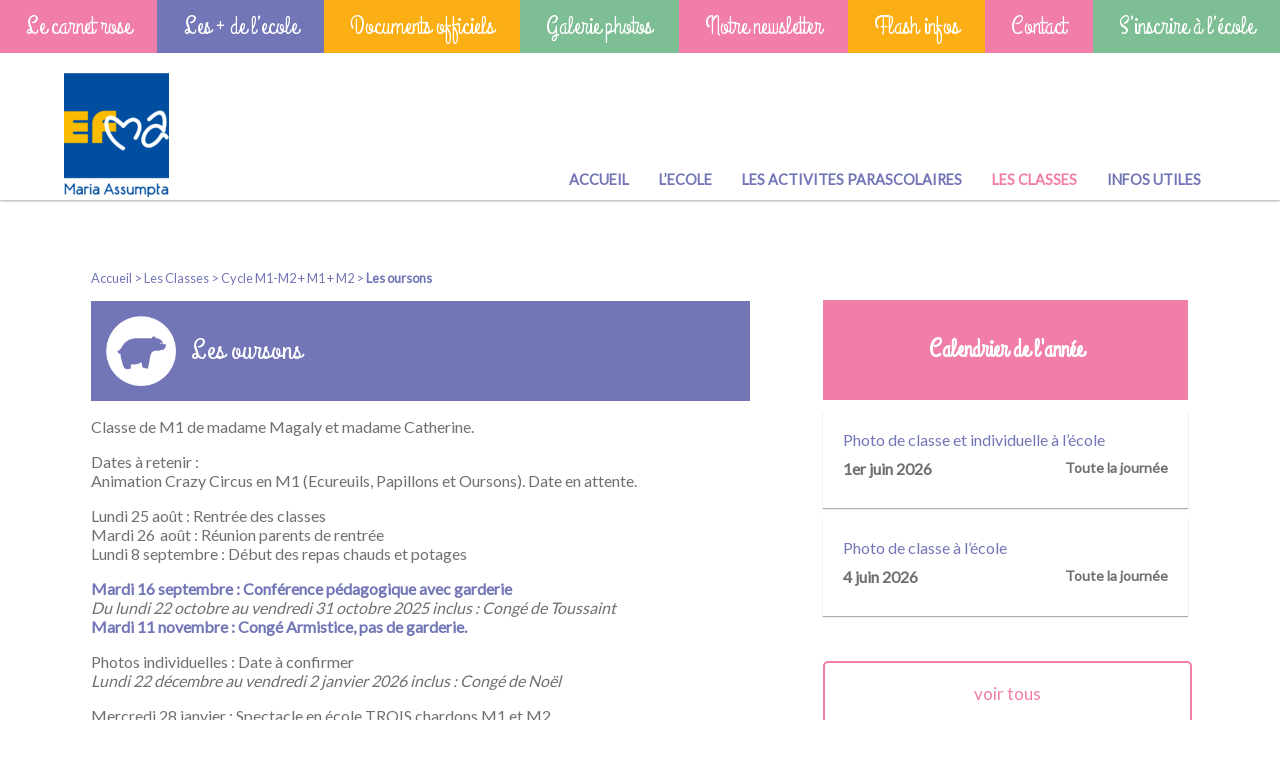

--- FILE ---
content_type: text/html; charset=utf-8
request_url: https://www.assumpta-maternelle.be/Les-oursons.html
body_size: 3566
content:
<!DOCTYPE html>
<html>
<head>
    <title>Les oursons</title>
    <meta http-equiv="Content-Type" content="text/html; charset=utf-8" />
<meta name="viewport" content="width=device-width, initial-scale=1" />
<link rel="alternate" type="application/rss+xml" title="Syndiquer tout le site" href="spip.php?page=backend" />
<link href="https://fonts.googleapis.com/css?family=Grand+Hotel" rel="stylesheet">
<link href="https://fonts.googleapis.com/css?family=Lato" rel="stylesheet">


<meta name="generator" content="SPIP 4.4.7" />







<script>
var mediabox_settings={"auto_detect":true,"ns":"box","tt_img":true,"sel_g":".documents_portfolio a[type='image\/jpeg'],.documents_portfolio a[type='image\/png'],.documents_portfolio a[type='image\/gif'],#documents_portfolio a[type='image\/jpeg'],#documents_portfolio a[type='image\/png'],#documents_portfolio a[type='image\/gif']","sel_c":".mediabox","str_ssStart":"Diaporama","str_ssStop":"Arr\u00eater","str_cur":"{current}\/{total}","str_prev":"Pr\u00e9c\u00e9dent","str_next":"Suivant","str_close":"Fermer","str_loading":"Chargement\u2026","str_petc":"Taper \u2019Echap\u2019 pour fermer","str_dialTitDef":"Boite de dialogue","str_dialTitMed":"Affichage d\u2019un media","splash_url":"","lity":{"skin":"_simple-dark","maxWidth":"90%","maxHeight":"90%","minWidth":"400px","minHeight":"","slideshow_speed":"2500","opacite":"0.9","defaultCaptionState":"expanded"}};
</script>
<!-- insert_head_css -->
<link rel="stylesheet" href="plugins-dist/mediabox/lib/lity/lity.css?1764926070" type="text/css" media="all" />
<link rel="stylesheet" href="plugins-dist/mediabox/lity/css/lity.mediabox.css?1764926070" type="text/css" media="all" />
<link rel="stylesheet" href="plugins-dist/mediabox/lity/skins/_simple-dark/lity.css?1764926070" type="text/css" media="all" /><link rel='stylesheet' type='text/css' media='all' href='plugins-dist/porte_plume/css/barre_outils.css?1764926072' />
<link rel='stylesheet' type='text/css' media='all' href='local/cache-css/cssdyn-css_barre_outils_icones_css-b76e7233.css?1767961037' />

<link rel='stylesheet' href='plugins/auto/cvtupload/v2.3.2/css/cvtupload.css?1765630014' type='text/css' media='all' />
<script src="prive/javascript/jquery.js?1764925040" type="text/javascript"></script>

<script src="prive/javascript/jquery.form.js?1764925040" type="text/javascript"></script>

<script src="prive/javascript/jquery.autosave.js?1764925040" type="text/javascript"></script>

<script src="prive/javascript/jquery.placeholder-label.js?1764925040" type="text/javascript"></script>

<script src="prive/javascript/ajaxCallback.js?1764925040" type="text/javascript"></script>

<script src="prive/javascript/js.cookie.js?1764925040" type="text/javascript"></script>
<!-- insert_head -->
<script src="plugins-dist/mediabox/lib/lity/lity.js?1764926070" type="text/javascript"></script>
<script src="plugins-dist/mediabox/lity/js/lity.mediabox.js?1764926070" type="text/javascript"></script>
<script src="plugins-dist/mediabox/javascript/spip.mediabox.js?1764926070" type="text/javascript"></script><script type='text/javascript' src='plugins-dist/porte_plume/javascript/jquery.markitup_pour_spip.js?1764926072'></script>
<script type='text/javascript' src='plugins-dist/porte_plume/javascript/jquery.previsu_spip.js?1764926072'></script>
<script type='text/javascript' src='local/cache-js/jsdyn-javascript_porte_plume_start_js-7810fc7a.js?1767961037'></script>

<link rel="stylesheet" href="squelettes/css/styles.css" type="text/css" />
</head>
<body class="article rubrique23 secteur4">
    <header id="main-header">
    <a href="https://www.assumpta-maternelle.be">
        <img
	src="IMG/logo/siteon0.png?1699259390" class='sm-only'
	width="105"
	height="124"
	alt=""/>
    </a>
    <button class="" data-toggle='#menu-principal-menu'>
        <svg viewBox="0 0 800 600" class="croix">
            <path d="M300,220 C300,220 520,220 540,220 C740,220 640,540 520,420 C440,340 300,200 300,200" id="top"></path>
            <path d="M300,320 L540,320" id="middle"></path>
            <path d="M300,210 C300,210 520,210 540,210 C740,210 640,530 520,410 C440,330 300,190 300,190" id="bottom" transform="translate(480, 320) scale(1, -1) translate(-480, -318) "></path>
        </svg>
    </button>

    <div id="menus" class="fixed">

        <nav id="menu-secondaire">
            <ul>
            
                <li ><a href="-Le-carnet-rose-.html">Le carnet rose</a></li>
            
                <li ><a href="-Les-de-l-ecole-.html">Les + de l&#8217;ecole</a></li>
            
                <li ><a href="-Documents-officiels-.html">Documents officiels</a></li>
            
                <li ><a href="-Galerie-photos-.html">Galerie photos</a></li>
            
                <li ><a href="-Notre-newsletter-.html">Notre newsletter</a></li>
            
                <li ><a href="-Flash-infos-.html">Flash infos</a></li>
            
                <li ><a href="-Contact-.html">Contact</a></li>
            
                <li ><a href="-S-inscrire-a-l-ecole-.html">S&#8217;inscrire à l&#8217;école</a></li>
            
            </ul>
        </nav>
        <nav id="menu-principal">

            <a href="https://www.assumpta-maternelle.be"><img
	src="IMG/logo/siteon0.png?1699259390"
	class="spip_logo"
	width="105"
	height="124"
	alt=""/></a>
            <ul id="menu-principal-menu">
                <li ><a href="https://www.assumpta-maternelle.be">Accueil</a></li>
            
                <li ><a href="-L-ecole-.html">L&#8217;ecole</a></li>
            
                <li ><a href="-Les-activites-parascolaires-.html">Les activites parascolaires</a></li>
            
                <li  class="on"><a href="-Les-Classes-.html">Les Classes</a></li>
            
                <li ><a href="-Infos-utiles-.html">Infos utiles</a></li>
            
            </ul>
        </nav>
    </div>

 
    

</header>
    <main>
        <header> 
                <div id="hierarchie">
    <a href="https://www.assumpta-maternelle.be/">Accueil</a>
     &gt; <a href="-Les-Classes-.html">Les Classes</a> &gt; <a href="-M1-M2-.html">Cycle M1-M2 + M1 + M2</a>
    
     &gt; <strong class="on">Les oursons</strong>
</div>        </header>
        <article>
          
            <header>
                    <img
	src="IMG/logo/arton31.png?1699259392"
	class="spip_logo"
	width="475"
	height="475"
	alt=""/>
                    <h1>Les oursons</h1>
            </header>
            <div>
                <p>Classe de M1 de madame Magaly et madame Catherine.</p>
<p>Dates à retenir&nbsp;:<br class='autobr' />
Animation Crazy Circus en M1 (Ecureuils, Papillons et Oursons). Date en attente.</p>
<p>Lundi 25 août&nbsp;: Rentrée des classes <br class='autobr' />
Mardi 26  août&nbsp;: Réunion parents de rentrée <br class='autobr' />
Lundi 8 septembre&nbsp;: Début des repas chauds et potages</p>
<p><strong>Mardi 16 septembre&nbsp;: Conférence pédagogique avec garderie</strong><br class='autobr' />
<i>Du lundi 22 octobre au vendredi 31 octobre 2025 inclus&nbsp;: Congé de Toussaint </i> <br class='autobr' />
<strong>Mardi 11  novembre&nbsp;: Congé Armistice, pas de garderie.</strong></p>
<p>Photos individuelles&nbsp;: Date à confirmer<br class='autobr' />
<i>Lundi 22 décembre au vendredi 2 janvier 2026 inclus&nbsp;: Congé de Noël</i></p>
<p>Mercredi 28  janvier&nbsp;: Spectacle en école TROIS chardons M1 et M2</p>
<p><i>Lundi 16 février au vendredi 27 février 2026 inclus &nbsp;: Congé de Carnaval  </i></p>
<p><strong>Lundi 21 avril&nbsp;: Congé lundi de Pâques, pas de garderie. </strong> <br class='autobr' />
<strong>Mardi 22 avril&nbsp;: Conférence pédagogique. </strong></p>
<p><i>Lundi 27 avril au vendredi 7 mai 2026&nbsp;: Congé de Printemps. </i></p>
<p>Dates à déterminer&nbsp;: Photos en école</p>
<p><strong>Jeudi 14 mai&nbsp;: Congé Ascension, pas de garderie.</strong> <br class='autobr' />
<strong>Lundi 25&nbsp;: Lundi de Pentecôte&nbsp;: pas de garderie.</strong></p>
<p>Vendredi 5 juin&nbsp;: Clown Kea</p>
<p>Vendredi 3 juillet&nbsp;: dernier jour d’école.</p>
<p>Les bulles de Mr&nbsp;Nicolas&nbsp;: animation en école. Date à confirmer</p>
            </div>
            
        </article>
    </main>
    <aside>
            <div class="color-box carnet">
    <header>
        <h2>Calendrier de l'année</h2>
    </header>
    <div>
        <ul>
        
            <li><a href="Photo-de-classe-et-individuelle-a-l-ecole.html">Photo de classe et individuelle à l&#8217;école </a> <span class="date">1er juin 2026</span>
                <span class="horaire">
                
                 
                    Toute la journée
                
                </span>
            </li>
        
            <li><a href="Conference-pedagogique.html">Photo de classe à l&#8217;école</a> <span class="date">4 juin 2026</span>
                <span class="horaire">
                
                 
                    Toute la journée
                
                </span>
            </li>
        
        </ul>
    </div>
    <footer>
       <a href="-Calendrier-de-l-annee-.html"> voir tous</a>
    </footer>
</div>            <div class="color-box flash_info">
            <header>
                <h2>Flash info</h2>
            </header>
            <div>
                <ul>
                    
                        <li>
                            <div>
                                Bonne année 2026 à tous&nbsp;!
                                
                                
                            </div>
                        </li>
                    
                </ul>
            </div>
            <footer>
                <a href="-Flash-infos-.html">voir tous</a>
            </footer>
        </div>    </aside>
    <footer>
    <div id="global-footer">
    <div id="logo-footer">
    <img
	src="IMG/logo/siteon0.png?1699259390"
	class="spip_logo"
	width="105"
	height="124"
	alt=""/>
    </div>
    <div id="contact-rapide">
        <h3>
                Contact rapide 
        </h3>
            <p>
                    Rue de Beyseghem, 174<br>
                    1120 Bruxelles<br>
                    Tél : 02 262 05 09<br>
                    Fax : 02 268 74 52<br>
                    Courriel : <a href="/cdn-cgi/l/email-protection" class="__cf_email__" data-cfemail="1161706272707d743f67707f797e677451777e7f75707c747f65707d743f706262647c6165703f7374">[email&#160;protected]</a>
            </p>
    </div>
    <div id="newsletter">
            <h3>
                    Inscrivez-vous à notre newsletter !
            </h3>
                <p>
                        Pour rejoindre notre newsletter c'est ici
                </p>
                <!-- vers la page newsletter - rub10 art10 -->
                <div class="inscription"><a href="-Notre-newsletter-.html">S'inscrire !</a></div>
    </div>
    <p class="info">Site réalisé pour l'école fondamentale Maria Assumpta par Média Animation - 2019</p>
</div>
</footer>
<script data-cfasync="false" src="/cdn-cgi/scripts/5c5dd728/cloudflare-static/email-decode.min.js"></script><script src="squelettes/js/script.js" async></script><script defer src="https://static.cloudflareinsights.com/beacon.min.js/vcd15cbe7772f49c399c6a5babf22c1241717689176015" integrity="sha512-ZpsOmlRQV6y907TI0dKBHq9Md29nnaEIPlkf84rnaERnq6zvWvPUqr2ft8M1aS28oN72PdrCzSjY4U6VaAw1EQ==" data-cf-beacon='{"version":"2024.11.0","token":"1f69b63e0798426dba49d3c1bdcccfd1","r":1,"server_timing":{"name":{"cfCacheStatus":true,"cfEdge":true,"cfExtPri":true,"cfL4":true,"cfOrigin":true,"cfSpeedBrain":true},"location_startswith":null}}' crossorigin="anonymous"></script>
</body>
</html>


--- FILE ---
content_type: text/css
request_url: https://www.assumpta-maternelle.be/squelettes/css/styles.css
body_size: 4934
content:
@charset "UTF-8";
.rose {
  background-color: #F07EA9;
}

.bleu {
  background-color: #7276B6;
}

.orange {
  background-color: #FCAF14;
}

.vert {
  background-color: #7DBE94;
}

body,
html {
  margin: 0;
  padding: 0;
  height: 100%;
  font-family: 'Lato', sans-serif;
}

li {
  list-style: none;
}

main > header {
  font-size: 0.8em;
  padding-bottom: 15px;
}

a {
  text-decoration: none;
  color: #7276b6;
}

p {
  font-size: 1em;
  font-family: 'Lato';
  color: #707070;
}

.fixed {
  width: 100%;
  background: white;
  -webkit-box-shadow: 0 1px 3px rgba(0, 0, 0, 0.12), 0 1px 2px rgba(0, 0, 0, 0.24);
          box-shadow: 0 1px 3px rgba(0, 0, 0, 0.12), 0 1px 2px rgba(0, 0, 0, 0.24);
}

body {
  display: block;
}

body > main {
  width: 80%;
  padding-left: 10%;
  padding-right: 10%;
}

body > aside {
  width: 80%;
  padding-left: 10%;
  padding-right: 10%;
  padding-top: 50px;
}

ul.rubrique-articles li a {
  color: #7276B6;
}

ul.rubrique-articles {
  padding: inherit;
}

div#menus.opened {
  display: block;
}

div#menus {
  display: none;
}

#menu-secondaire ul {
  margin: 0;
  padding: 0;
  display: -webkit-box;
  display: -ms-flexbox;
  display: flex;
  -webkit-box-orient: vertical;
  -webkit-box-direction: normal;
      -ms-flex-direction: column;
          flex-direction: column;
  list-style-type: none;
  -webkit-box-pack: justify;
      -ms-flex-pack: justify;
          justify-content: space-between;
}

#menu-secondaire ul li {
  -webkit-box-flex: 1;
      -ms-flex-positive: 1;
          flex-grow: 1;
  text-align: center;
  padding-top: 10px;
  padding-bottom: 10px;
}

#menu-secondaire ul li a {
  color: white;
  font-family: 'Grand Hotel', cursive;
  font-weight: lighter;
  font-size: 1.2em;
}

#menu-secondaire ul li:nth-child(1n) {
  background-color: #F07EA9;
}

#menu-secondaire ul li:nth-child(2n) {
  background-color: #7276B6;
}

#menu-secondaire ul li:nth-child(3n) {
  background-color: #FCAF14;
}

#menu-secondaire ul li:nth-child(4n) {
  background-color: #7DBE94;
}

div#hierarchie {
  color: #7276B6;
  padding-top: 20px;
}

div#hierarchie a {
  color: #7276B6;
}

.rubrique13 .color-box ul li {
  padding-bottom: 20px;
}

aside .color-box.carnet {
  margin-bottom: 50px;
  margin-top: 50px;
}

aside .color-box.carnet header {
  line-height: 100px;
  white-space: nowrap;
  color: white;
  text-align: center;
  font-family: 'Grand Hotel';
  font-weight: lighter !important;
}

aside .color-box.carnet header h2 {
  margin-top: 0px;
  margin-bottom: 0px;
}

aside .color-box.carnet ul {
  padding: 0px;
  margin: 0px;
}

aside .color-box.carnet ul li {
  list-style: none;
  padding: 20px;
  margin-top: 10px;
  margin-bottom: 10px;
  -webkit-box-shadow: 0 1px 1px rgba(0, 0, 0, 0.12), 0 1px 1px rgba(0, 0, 0, 0.24);
          box-shadow: 0 1px 1px rgba(0, 0, 0, 0.12), 0 1px 1px rgba(0, 0, 0, 0.24);
  display: -ms-grid;
  display: grid;
  -ms-grid-columns: 1fr 1fr;
      grid-template-columns: 1fr 1fr;
  -ms-grid-rows: 1fr 1fr;
      grid-template-rows: 1fr 1fr;
}

aside .color-box.carnet div a {
  -ms-grid-column: 1;
      grid-column-start: 1;
  grid-column-end: 3;
  padding-bottom: 10px;
  color: #7276B6;
}

aside .color-box.carnet div span.date {
  color: #707070;
  font-weight: bold;
}

aside .color-box.carnet div span.horaire {
  color: #707070;
  font-size: 14px;
  -ms-grid-column-align: end;
      justify-self: end;
  font-weight: bold;
}

aside .color-box.carnet footer {
  padding-top: 5px;
  padding-bottom: 5px;
  text-align: center;
}

.carnet header {
  background-color: #F07EA9;
  color: white;
}

.carnet footer a {
  color: #F07EA9;
  font-size: 17px;
  font-size: 17px;
  border: solid 2px #F07EA9;
  border-radius: 5px;
  padding-top: 20px;
  padding-bottom: 20px;
  margin-top: 30px;
  width: 100%;
  display: block;
}

.carnet footer a:hover {
  background: #F07EA9;
  color: #FFF;
}

.aside-galerie-photo {
  margin-bottom: 50px;
}

.aside-galerie-photo header {
  line-height: 100px;
  white-space: nowrap;
  color: white;
  text-align: center;
  font-family: 'Grand Hotel';
  font-weight: lighter !important;
}

.aside-galerie-photo header h2 {
  margin-top: 0px;
  margin-bottom: 0px;
}

.flash_info header {
  background-color: #7276B6;
  color: white;
}

.flash_info footer a {
  display: block;
  color: #7276B6;
  border-radius: 5px;
  border: solid 2px #7276B6;
  padding-top: 20px;
  padding-bottom: 20px;
  margin-top: 30px;
  font-size: 17px;
}

.flash_info footer a:hover {
  background-color: #7276B6;
  color: #FFF;
}

aside .color-box.flash_info {
  margin-bottom: 50px;
}

aside .color-box.flash_info header {
  line-height: 100px;
  white-space: nowrap;
  color: white;
  text-align: center;
  font-family: 'Grand Hotel';
  font-weight: lighter !important;
}

aside .color-box.flash_info header h2 {
  margin-top: 0px;
  margin-bottom: 0px;
}

aside .color-box.flash_info ul {
  padding: 0px;
  margin: 0px;
}

aside .color-box.flash_info ul li {
  display: block;
  list-style: none;
  padding: 20px;
  margin-top: 10px;
  margin-bottom: 10px;
  -webkit-box-shadow: 0 1px 1px rgba(0, 0, 0, 0.12), 0 1px 1px rgba(0, 0, 0, 0.24);
          box-shadow: 0 1px 1px rgba(0, 0, 0, 0.12), 0 1px 1px rgba(0, 0, 0, 0.24);
}

aside .color-box.flash_info div a {
  -ms-grid-column: 1;
      grid-column-start: 1;
  grid-column-end: 3;
  padding-bottom: 10px;
  color: #7276B6;
}

aside .color-box.flash_info div span.date {
  color: #707070;
  font-weight: bold;
}

aside .color-box.flash_info div span.horaire {
  color: #707070;
  font-size: 14px;
  -ms-grid-column-align: end;
      justify-self: end;
  font-weight: bold;
}

aside .color-box.flash_info footer {
  padding-top: 5px;
  padding-bottom: 5px;
  text-align: center;
}

.aside-galerie-photo header {
  background-color: #7DBE94;
  color: white;
}

.aside-galerie-photo ul {
  display: -webkit-box;
  display: -ms-flexbox;
  display: flex;
  -ms-flex-wrap: wrap;
      flex-wrap: wrap;
}

.aside-galerie-photo ul li {
  -webkit-box-flex: 0;
      -ms-flex: 0 0 33.33%;
          flex: 0 0 33.33%;
  padding-top: 10px;
  padding-right: 10px;
  -webkit-box-sizing: border-box;
          box-sizing: border-box;
  -ms-flex-item-align: center;
      -ms-grid-row-align: center;
      align-self: center;
}

.aside-galerie-photo ul li img {
  width: 100%;
  height: auto;
}

.aside-galerie-photo footer a {
  color: #7DBE94;
  border-radius: 5px;
  border: solid 2px #7DBE94;
  padding-top: 20px;
  padding-bottom: 20px;
  margin-top: 30px;
  font-size: 17px;
  display: block;
  text-align: center;
}

.aside-galerie-photo footer a:hover {
  background-color: #7DBE94;
  color: #FFF;
}

body > footer {
  background-color: #7276B6;
}

body > footer #global-footer {
  display: -webkit-box;
  display: -ms-flexbox;
  display: flex;
  -webkit-box-orient: vertical;
  -webkit-box-direction: normal;
      -ms-flex-direction: column;
          flex-direction: column;
  -ms-flex-wrap: wrap;
      flex-wrap: wrap;
  font-size: 0.9em;
  -ms-flex-pack: distribute;
      justify-content: space-around;
  padding-top: 20px;
}

body > footer #global-footer h3 {
  font-weight: 400;
  font-size: 1em;
}

body > footer #global-footer p.info {
  font-size: 1em;
  width: 100%;
  text-align: center;
  font-weight: lighter;
  color: white;
}

body > footer #global-footer #logo-footer {
  -ms-flex-preferred-size: 20%;
      flex-basis: 20%;
  -ms-flex-item-align: center;
      -ms-grid-row-align: center;
      align-self: center;
  -ms-flex-wrap: wrap;
      flex-wrap: wrap;
}

body > footer #global-footer #logo-footer img {
  padding: 20px;
  background-color: #FFF;
}

body > footer #global-footer #contact-rapide {
  -ms-flex-preferred-size: 20%;
      flex-basis: 20%;
  -ms-flex-item-align: center;
      -ms-grid-row-align: center;
      align-self: center;
  color: white;
  text-align: center;
  padding-top: 20px;
  padding-bottom: 20px;
}

body > footer #global-footer #contact-rapide p {
  color: white;
}

body > footer #global-footer #contact-rapide h3 {
  color: white;
  font-size: 1.1em;
}

body > footer #global-footer #newsletter {
  -ms-flex-preferred-size: 20%;
      flex-basis: 20%;
  -ms-flex-item-align: center;
      -ms-grid-row-align: center;
      align-self: center;
  text-align: center;
  padding-top: 20px;
  padding-bottom: 20px;
}

body > footer #global-footer #newsletter p {
  color: white;
  font-size: 1em;
}

body > footer #global-footer #newsletter p a {
  color: #fff;
}

body > footer #global-footer #newsletter h3 {
  color: white;
  font-size: 1.1em;
  margin-bottom: 10px;
}

body > footer #global-footer #newsletter .inscription {
  margin-top: 25px;
}

body > footer #global-footer #newsletter .inscription a {
  color: #7276B6;
  background-color: white;
  border: 2px solid white;
  padding: 10px 25px 10px 25px;
  border-radius: 5px;
  font-size: 1.2em;
}

body > footer #global-footer #newsletter .inscription a:hover {
  color: #fff;
  background-color: #7276B6;
}

button {
  background: none !important;
  color: inherit;
  border: none;
  padding: 0 !important;
  font: inherit;
  cursor: pointer;
  position: absolute;
  top: 100px;
  right: 50px;
}

button:focus {
  outline: initial;
}

svg.croix path#top {
  stroke: #7276B6;
}

svg.croix path#bottom {
  stroke: #F07EA9;
}

svg.croix path#middle {
  stroke: #FCAF14;
}

body.sommaire {
      grid-template-areas: "header" "article" "footer";
  -ms-grid-columns: 1fr;
      grid-template-columns: 1fr;
  grid-gap: inherit;
  justify-items: inherit;
}

body.sommaire > main {
  width: 100%;
  padding-left: 0%;
  padding-right: 0%;
  -ms-grid-row: 2;
  -ms-grid-column: 1;
  grid-area: article;
}

#main-header .sm-only,
#main-header button {
  display: block;
}

#main-header #menu-principal img {
  display: none;
}

#main-header img.sm-only {
  padding-left: 10%;
  padding-top: 20px;
  padding-bottom: 20px;
}

div#menus.opened {
  display: -webkit-box;
  display: -ms-flexbox;
  display: flex;
  -webkit-box-orient: vertical;
  -webkit-box-direction: normal;
      -ms-flex-direction: column;
          flex-direction: column;
}

nav#menu-secondaire {
  -webkit-box-ordinal-group: 3;
      -ms-flex-order: 2;
          order: 2;
}

nav#menu-principal {
  background-color: white;
  -webkit-box-ordinal-group: 2;
      -ms-flex-order: 1;
          order: 1;
}

#menu-principal {
  display: -webkit-box;
  display: -ms-flexbox;
  display: flex;
  -webkit-box-pack: justify;
      -ms-flex-pack: justify;
          justify-content: space-between;
  -webkit-box-align: end;
      -ms-flex-align: end;
          align-items: flex-end;
  padding-top: 20px;
  width: 90%;
  padding-left: 5%;
  padding-right: 5%;
  background-color: white;
}

#menu-principal ul {
  margin: 0;
  padding: 0;
  display: -webkit-box;
  display: -ms-flexbox;
  display: flex;
  -webkit-box-orient: vertical;
  -webkit-box-direction: normal;
      -ms-flex-direction: column;
          flex-direction: column;
  list-style-type: none;
  -webkit-box-pack: end;
      -ms-flex-pack: end;
          justify-content: flex-end;
  height: inherit;
  -webkit-box-flex: 1;
      -ms-flex: 1 1 50%;
          flex: 1 1 50%;
  text-transform: uppercase;
  font-size: 0.8em;
  font-weight: bold;
  text-align: center;
}

#menu-principal ul li {
  margin-bottom: 20px;
}

#menu-principal ul li a {
  padding-left: 6px;
  padding-right: 6px;
  color: #7276B6;
}

#menu-principal li.on a {
  color: #F07EA9;
}

.sous-rubriques {
  display: block;
}

.sous-rubriques li {
  background-color: #F07EA9;
  list-style: none;
  -webkit-box-flex: 0;
      -ms-flex: 0 0 40%;
          flex: 0 0 40%;
  text-align: center;
}

.sous-rubriques li a {
  color: white;
}

.sous-rubriques li:nth-child(1n) {
  background-color: #F07EA9;
}

.sous-rubriques li:nth-child(2n) {
  background-color: #7276B6;
}

.sous-rubriques li:nth-child(3n) {
  background-color: #7276B6;
}

.sous-rubriques li:nth-child(4n) {
  background-color: #F07EA9;
}

.list-missions {
  display: -webkit-box;
  display: -ms-flexbox;
  display: flex;
  -webkit-box-pack: center;
      -ms-flex-pack: center;
          justify-content: center;
  -ms-flex-wrap: wrap;
      flex-wrap: wrap;
}

.list-missions .mission {
  -ms-flex-preferred-size: 80%;
      flex-basis: 80%;
  margin: 15px;
  font-size: 1.5em;
  text-align: center;
  background-color: #7276B6;
  line-height: 100px;
  white-space: nowrap;
}

.list-missions .mission h4 {
  margin-top: 0px;
  margin-bottom: 0px;
}

.list-missions .mission h4 a {
  text-decoration: none;
  color: white;
  font-family: 'Grand Hotel';
  font-weight: lighter;
}

strong {
  color: #7276B6;
}

.sous-rubriques-classes {
  display: -webkit-box;
  display: -ms-flexbox;
  display: flex;
  -webkit-box-pack: center;
      -ms-flex-pack: center;
          justify-content: center;
  -ms-flex-wrap: wrap;
      flex-wrap: wrap;
}

.sous-rubriques-classes .classes-niveau {
  -ms-flex-preferred-size: 80%;
      flex-basis: 80%;
  padding: 15px;
  font-family: 'Grand Hotel';
  font-weight: lighter;
  font-size: 1.5em;
}

.sous-rubriques-classes ul,
.sous-rubriques-classes li {
  list-style: none;
  margin-bottom: 20px;
  padding: 0px;
}

.sous-rubriques-classes ul a,
.sous-rubriques-classes li a {
  line-height: 1;
}

.sous-rubriques-classes ul img,
.sous-rubriques-classes li img {
  width: 70px;
  height: 70px;
  padding-top: 5px;
  padding-bottom: 0px;
  margin: auto;
  display: block;
}

.classes-niveau {
  text-align: center;
}

.classes-niveau li a {
  color: white;
  width: 100%;
  display: block;
}

/* les classes */
/* les pages */
body.secteur4 {
  /* Toutes les pages "classe" */
}

body.secteur4 main > article > header {
  line-height: 100px;
  white-space: nowrap;
  display: -webkit-box;
  display: -ms-flexbox;
  display: flex;
  -webkit-box-align: start;
      -ms-flex-align: start;
          align-items: flex-start;
}

body.secteur4 main > article > header h1 {
  color: white;
  margin-bottom: 0px;
  margin-top: 0px;
}

body.secteur4 main > article > header img {
  max-width: 70px;
  padding: 15px;
  height: auto;
}

body.rubrique22 main > article > header {
  background-color: #F07EA9;
}

body.rubrique23 main > article > header {
  background-color: #7276B6;
}

body.rubrique24 main > article > header {
  background-color: #FCAF14;
}

body.rubrique25 main > article > header {
  background-color: #7DBE94;
}

/* dans sommaire */
.classes-niveau.rubrique22 h3 a {
  color: #F07EA9;
}

.classes-niveau.rubrique22 li {
  background-color: #F07EA9;
}

.classes-niveau.rubrique23 h3 a {
  color: #7276B6;
}

.classes-niveau.rubrique23 li {
  background-color: #7276B6;
}

.classes-niveau.rubrique24 h3 a {
  color: #FCAF14;
}

.classes-niveau.rubrique24 li {
  background-color: #FCAF14;
}

.classes-niveau.rubrique25 h3 a {
  color: #7DBE94;
}

.classes-niveau.rubrique25 li {
  background-color: #7DBE94;
}

.slider {
  width: 100%;
  display: block;
}

.slider ul {
  margin: 0;
  padding: 0;
}

.slider li {
  list-style: none;
  height: 500px;
  background-repeat: no-repeat;
  background-color: #f1eff0;
  background-size: cover;
  background-position-y: center;
}

ul {
  -webkit-padding-start: 0px;
          padding-inline-start: 0px;
}

div#slider-container {
  display: -webkit-box;
  display: -ms-flexbox;
  display: flex;
  min-height: inherit;
  -webkit-box-shadow: 0 1px 3px rgba(0, 0, 0, 0.12), 0 1px 2px rgba(0, 0, 0, 0.24);
          box-shadow: 0 1px 3px rgba(0, 0, 0, 0.12), 0 1px 2px rgba(0, 0, 0, 0.24);
}

.sommaire .content {
  -webkit-box-flex: 0;
      -ms-flex: 0 0 50%;
          flex: 0 0 50%;
  background-color: #f1eff0;
  background: url("assets/fond2.png");
  background-repeat: no-repeat;
  background-position-x: right;
  background-size: cover;
}

.sommaire .content .welcom {
  padding-top: 10vh;
  padding-left: 14%;
  padding-right: 14%;
}

.sommaire .content .welcom h2 {
  padding-bottom: 2vh;
  font-family: 'Lato';
  font-size: 1.2em;
  color: #7276B6;
  text-align: unset;
  font-weight: 400;
}

.sommaire .content .sous {
  padding-left: 14%;
  padding-right: 14%;
  padding-bottom: 14%;
}

.sommaire .content .sous p {
  color: #F07EA9;
  font-family: 'Grand Hotel';
  font-weight: lighter;
  font-size: 2.5em;
  margin-top: 10px;
  margin-bottom: 10px;
}

.sommaire .content .sous p a {
  color: #7276B6;
  font-family: 'Lato';
  font-size: 17px;
  border: 2px solid #7276B6;
  padding: 20px 25px;
  border-radius: 5px;
  margin-top: 50px;
  font-weight: 400;
}

.sommaire .content .sous p a:hover {
  color: #fff;
  background-color: #7276B6;
}

.galerie a {
  -webkit-box-flex: 0;
      -ms-flex: 0 0 33.33%;
          flex: 0 0 33.33%;
  padding-top: 10px;
  padding-right: 10px;
  -webkit-box-sizing: border-box;
          box-sizing: border-box;
  -ms-flex-item-align: center;
      -ms-grid-row-align: center;
      align-self: center;
}

.galerie a img {
  width: 100%;
  height: auto;
}

.sommaire .photo ul,
.list-articles ul {
  display: -webkit-box;
  display: -ms-flexbox;
  display: flex;
  -webkit-box-pack: center;
      -ms-flex-pack: center;
          justify-content: center;
  -ms-flex-wrap: wrap;
      flex-wrap: wrap;
  margin-top: 50px;
  padding: 0px;
}

.sommaire .photo ul li,
.list-articles ul li {
  list-style: none;
  -ms-flex-preferred-size: 80%;
      flex-basis: 80%;
  margin: 10px;
}

.sommaire .photo ul li img,
.list-articles ul li img {
  max-width: 100%;
  display: block;
  height: auto;
  margin-left: auto;
  margin-right: auto;
}

.list-articles ul li {
  max-width: 383px;
  -webkit-box-shadow: 1px 5px 6px rgba(0, 0, 0, 0.2);
          box-shadow: 1px 5px 6px rgba(0, 0, 0, 0.2);
}

.list-articles ul li,
.sommaire .photo ul li {
  -ms-flex-preferred-size: 80%;
      flex-basis: 80%;
}

.list-articles ul li .info,
.sommaire .photo ul li .info {
  padding: 25px;
}

.plus {
  -ms-flex-preferred-size: 100%;
      flex-basis: 100%;
  text-align: center;
  margin-top: 50px;
  margin-bottom: 50px;
}

.plus a {
  text-decoration: none;
  color: #7276B6;
  font-family: 'Lato';
  border: 2px solid #7276B6;
  padding: 20px 25px;
  border-radius: 5px;
  font-size: 17px;
  margin-top: 50px;
}

.plus a:hover {
  color: #fff;
  background-color: #7276B6;
}

.sommaire h2 {
  width: 100%;
  text-align: center;
  margin-top: 100px;
  color: #7276B6;
  font-size: 1.8em;
  font-family: 'Grand Hotel';
  font-weight: lighter;
}

.rubrique main ul.sous-rubriques {
  width: 80%;
  padding-left: 10%;
  padding-left: 10%;
}

.rubrique main ul.sous-rubriques li {
  line-height: 100px;
  white-space: nowrap;
  margin-bottom: 15px;
}

.rubrique main ul.sous-rubriques li a {
  font-family: 'Grand Hotel';
  font-size: 1.5em;
  padding: 15px;
}

h1 {
  color: #7276B6;
  font-family: 'Grand Hotel';
  font-weight: lighter;
  font-size: 1.8em;
}

#slider-container {
  overflow: hidden;
  -webkit-box-orient: vertical;
  -webkit-box-direction: normal;
      -ms-flex-direction: column;
          flex-direction: column;
}

/* Agenda */
.calendar {
  padding-bottom: 50px;
}

.calendar a.next-month span::after {
  content: '>';
}

.calendar a.previous-month span::after {
  content: '<';
}

.calendar .agenda_content {
  display: -webkit-box;
  display: -ms-flexbox;
  display: flex;
  -ms-flex-wrap: wrap;
      flex-wrap: wrap;
  -webkit-box-pack: center;
      -ms-flex-pack: center;
          justify-content: center;
  background-color: #F07EA9;
  color: #fff;
}

.calendar .we {
  color: #7276B6;
}

.calendar .occupe {
  background-color: #FFF;
  border-radius: 30px;
}

.calendar .occupe a {
  color: #F07EA9;
}

.calendar .cal_jour {
  text-align: center;
  -webkit-box-flex: 0;
      -ms-flex: 0 0 1.8em;
          flex: 0 0 1.8em;
  margin-top: 5px;
  margin-bottom: 5px;
  padding-top: 5px;
  padding-bottom: 5px;
}

.calendar header {
  display: -webkit-box;
  display: -ms-flexbox;
  display: flex;
  -webkit-box-orient: horizontal;
  -webkit-box-direction: normal;
      -ms-flex-direction: row;
          flex-direction: row;
  -webkit-box-align: center;
      -ms-flex-align: center;
          align-items: center;
  -webkit-box-pack: center;
      -ms-flex-pack: center;
          justify-content: center;
  background-color: #7276B6;
}

.calendar header h1 {
  text-align: center;
  -ms-flex-preferred-size: calc(100% - 1em);
      flex-basis: calc(100% - 1em);
  -ms-grid-column-align: center;
      justify-self: center;
}

.calendar header h1 span {
  color: #fff;
}

.calendar header a.previous-month {
  -ms-flex-preferred-size: 1em;
      flex-basis: 1em;
  justify-self: flex-start;
  color: #fff;
  padding: 10px;
}

.calendar header a.next-month {
  -ms-flex-preferred-size: 1em;
      flex-basis: 1em;
  justify-self: flex-end;
  color: #fff;
  padding: 10px;
}

.list-agenda {
  display: -webkit-box;
  display: -ms-flexbox;
  display: flex;
  -ms-flex-wrap: wrap;
      flex-wrap: wrap;
}

.list-agenda > article {
  border-left: 4px solid #F07EA9;
  -webkit-box-sizing: border-box;
          box-sizing: border-box;
  padding: 5px 15px 5px 15px;
  margin: 10px 20px 0px 0px;
  -ms-flex-preferred-size: 100%;
      flex-basis: 100%;
  -webkit-box-shadow: 5px 5px 5px 1px rgba(0, 0, 0, 0.12);
          box-shadow: 5px 5px 5px 1px rgba(0, 0, 0, 0.12);
}

.list-agenda > article p {
  margin-top: 0px;
}

.list-agenda > article header {
  display: -ms-grid;
  display: grid;
  -ms-grid-columns: 1fr;
      grid-template-columns: 1fr;
  -ms-grid-rows: 1fr 1fr;
      grid-template-rows: 1fr 1fr;
}

.list-agenda > article header h2 {
  margin-bottom: 10px;
  margin-top: 7px;
  -ms-grid-column: 1;
  -ms-grid-column-span: 3;
  grid-column: 1 / span 3;
}

.list-agenda > article header h2 a {
  color: #7276B6;
  font-size: 16px;
}

.list-agenda > article header .agenda-date {
  display: -webkit-box;
  display: -ms-flexbox;
  display: flex;
  -webkit-box-pack: justify;
      -ms-flex-pack: justify;
          justify-content: space-between;
  color: #707070;
  font-weight: bold;
}

.list-agenda > article header .agenda-heure {
  font-size: 14px;
  color: #707070;
  font-weight: bold;
}

.list-agenda > article footer p a {
  color: #7276B6;
  font-size: 14px;
  font-weight: bold;
}

.list-agenda footer p a:after {
  content: "→";
  color: #7276B6;
  height: 5px;
  padding-left: 10px;
  width: 10px;
}

.flash_info_ticker {
  width: 100%;
  background: #7276B6;
  color: #fff;
  height: 3.2em;
}

.flash_info_ticker p {
  display: inline-block;
  margin: 0;
  padding: 0;
  margin-right: 5px;
  color: #fff;
}

.info a.titre {
  color: #7276B6;
  display: block;
  padding-top: 20px;
  font-size: 17px;
}

.lire_plus a {
  color: #7276B6;
  font-weight: bold;
  display: block;
  padding-top: 10px;
  border-top: 1px solid lightgrey;
}

.lire_plus a:after {
  width: 5px;
  height: 5px;
  padding-left: 10px;
  content: "\2192";
  color: #7276B6;
}

span.spip_documents {
  display: block;
}

span.spip_documents img {
  max-width: 100%;
  height: auto;
}

.rubrique9 ul.rubrique-articles {
  padding: inherit;
  display: -webkit-box;
  display: -ms-flexbox;
  display: flex;
  -ms-flex-wrap: wrap;
      flex-wrap: wrap;
}

.rubrique9 ul.rubrique-articles li:nth-child(1n) {
  line-height: 100px;
  -webkit-box-flex: 0;
      -ms-flex: 0 0 80%;
          flex: 0 0 80%;
  background-color: #F07EA9;
  margin-left: auto;
  margin-right: auto;
  text-align: center;
  margin-bottom: 20px;
}

.rubrique9 ul.rubrique-articles li:nth-child(1n) a {
  color: white;
  font-family: 'Grand Hotel', cursive;
  font-size: 24px;
}

.rubrique9 ul.rubrique-articles li:nth-child(2n) {
  line-height: 100px;
  -webkit-box-flex: 0;
      -ms-flex: 0 0 80%;
          flex: 0 0 80%;
  margin-left: auto;
  margin-right: auto;
  text-align: center;
  margin-bottom: 20px;
  background-color: #7276B6;
}

.rubrique9 ul.rubrique-articles li:nth-child(2n) a {
  color: white;
  font-family: 'Grand Hotel', cursive;
  font-size: 24px;
}

.galerie {
  display: -webkit-box;
  display: -ms-flexbox;
  display: flex;
  -ms-flex-wrap: wrap;
      flex-wrap: wrap;
  -ms-flex-pack: distribute;
      justify-content: space-around;
}

#cboxOverlay {
  background: url("assets/fond2.png");
}

#cboxCurrent {
  left: 45%;
}

#cboxPrevious {
  background: url("assets/prev.png");
}

#cboxNext {
  background: url("assets/next.png");
}

#cboxCurrent {
  color: #7276B6;
}

.flash_info_ticker {
  text-align: center;
  overflow: hidden;
  -webkit-box-sizing: content-box;
          box-sizing: content-box;
}

.flash_info_ticker ul {
  display: inline-block;
  white-space: nowrap;
  padding: 0;
  margin: 0;
  -webkit-box-sizing: content-box;
          box-sizing: content-box;
  -webkit-animation-iteration-count: infinite;
          animation-iteration-count: infinite;
  -webkit-animation-timing-function: linear;
          animation-timing-function: linear;
  -webkit-animation-name: ticker;
          animation-name: ticker;
  -webkit-animation-duration: 30s;
          animation-duration: 30s;
  -webkit-box-sizing: border-box;
          box-sizing: border-box;
  width: 200%;
  display: -webkit-box;
  display: -ms-flexbox;
  display: flex;
  -ms-flex-wrap: wrap;
      flex-wrap: wrap;
  -ms-flex-pack: distribute;
      justify-content: space-around;
}

.flash_info_ticker ul li {
  padding: 15px 2rem;
  -webkit-box-sizing: border-box;
          box-sizing: border-box;
}

.flash_info_ticker ul li a {
  color: white;
  font-size: 1.4em;
  text-decoration: none;
}

.sommaire span.date {
  font-size: 13px;
}

/* Agenda */
/*
███    ███ ███████ ██████  ██  █████       ██████  ██    ██ ███████ ██████  ██ ███████ ███████
████  ████ ██      ██   ██ ██ ██   ██     ██    ██ ██    ██ ██      ██   ██ ██ ██      ██
██ ████ ██ █████   ██   ██ ██ ███████     ██    ██ ██    ██ █████   ██████  ██ █████   ███████
██  ██  ██ ██      ██   ██ ██ ██   ██     ██ ▄▄ ██ ██    ██ ██      ██   ██ ██ ██           ██
██      ██ ███████ ██████  ██ ██   ██      ██████   ██████  ███████ ██   ██ ██ ███████ ███████
                                              ▀▀
*/
@media (min-width: 568px) {
  .list-articles ul li,
  .sommaire .photo ul li {
    -ms-flex-preferred-size: 40%;
        flex-basis: 40%;
  }
  #cboxCurrent {
    left: 45%;
  }
}

@media (min-width: 768px) {
  .list-articles ul li,
  .sommaire .photo ul li {
    -ms-flex-preferred-size: calc(50% - 20px);
        flex-basis: calc(50% - 20px);
  }
  .sommaire #menu-secondaire {
    position: fixed;
    width: 100%;
    bottom: 0;
  }
  .sommaire #menu-principal {
    padding-top: 70px;
  }
  .sommaire.scrolled #menu-secondaire {
    position: inherit;
    width: inherit;
    bottom: inherit;
  }
  .flash_info_ticker {
    position: absolute;
    z-index: 1;
    width: 100%;
  }
  .sommaire.scrolled .flash_info_ticker {
    z-index: initial;
  }
  .sommaire .photo ul,
  .list-articles ul {
    -webkit-box-orient: horizontal;
    -webkit-box-direction: normal;
        -ms-flex-direction: row;
            flex-direction: row;
  }
  .rubrique main ul.sous-rubriques {
    -webkit-box-pack: start;
        -ms-flex-pack: start;
            justify-content: flex-start;
    padding-left: 0px !important;
    width: 100%;
  }
  body {
    display: -ms-grid;
    display: grid;
        grid-template-areas: 'header header  header  header  header  header  header  header' '   .   article article article article aside   aside      .  ' 'footer  footer  footer  footer  footer   footer  footer footer';
    -ms-grid-rows: auto auto 250px;
        grid-template-rows: auto auto 250px;
    -ms-grid-columns: 0.5fr 1fr 1fr 1fr 1fr 1fr 1fr 0.5fr;
        grid-template-columns: 0.5fr 1fr 1fr 1fr 1fr 1fr 1fr 0.5fr;
  }
  body > header {
    -ms-grid-row: 1;
    -ms-grid-column: 1;
    -ms-grid-column-span: 8;
    grid-area: header;
  }
  body > main,
  body > aside {
    padding-top: 250px;
  }
  body > main {
    width: 90%;
    padding-left: 0%;
    padding-right: 0%;
    -ms-grid-row: 2;
    -ms-grid-column: 2;
    -ms-grid-column-span: 4;
    grid-area: article;
    -ms-grid-column-align: stretch;
        justify-self: stretch;
    padding-bottom: 50px;
  }
  body > aside {
    width: 100%;
    padding-left: 0%;
    padding-right: 0%;
    -ms-grid-row: 2;
    -ms-grid-column: 6;
    -ms-grid-column-span: 2;
    grid-area: aside;
    -ms-grid-column-align: stretch;
        justify-self: stretch;
  }
  body > footer {
    -ms-grid-row: 3;
    -ms-grid-column: 1;
    -ms-grid-column-span: 8;
    grid-area: footer;
    height: -webkit-fit-content;
    height: -moz-fit-content;
    height: fit-content;
  }
  .sommaire main {
    padding-top: 0px;
  }
  .rubrique main ul.sous-rubriques {
    display: -webkit-box;
    display: -ms-flexbox;
    display: flex;
    -ms-flex-wrap: wrap;
        flex-wrap: wrap;
  }
  .rubrique main ul.sous-rubriques li {
    margin-right: 10px;
    margin-bottom: 10px;
  }
  #main-header {
    width: 100%;
    padding-left: 0%;
    padding-right: 0%;
    padding-top: 0px;
  }
  #main-header .sm-only,
  #main-header button {
    display: none;
  }
  #main-header #menu-principal img {
    display: initial;
  }
  #main-header img.sm-only {
    padding-top: 10px;
    padding-left: 10px;
    padding-bottom: 10px;
  }
  div#menus {
    display: block;
  }
  .fixed {
    position: fixed;
    height: 240px;
  }
  #menu-principal ul {
    margin: 0;
    padding: 0;
    display: -webkit-box;
    display: -ms-flexbox;
    display: flex;
    -webkit-box-orient: horizontal;
    -webkit-box-direction: normal;
        -ms-flex-direction: row;
            flex-direction: row;
    list-style-type: none;
    -webkit-box-pack: end;
        -ms-flex-pack: end;
            justify-content: flex-end;
    height: 2em;
    -webkit-box-flex: 1;
        -ms-flex: 1 1 50%;
            flex: 1 1 50%;
    text-transform: uppercase;
    font-size: 0.8em;
    font-weight: bold;
  }
  #menu-principal ul li a {
    padding-left: 6px;
    padding-right: 6px;
    color: #7276B6;
  }
  #menu-principal ul li.on a {
    color: #F07EA9;
  }
  div#menus.opened {
    display: block;
  }
  nav#menu-secondaire {
    -webkit-box-ordinal-group: 2;
        -ms-flex-order: 1;
            order: 1;
  }
  nav#menu-principal {
    -webkit-box-ordinal-group: 3;
        -ms-flex-order: 2;
            order: 2;
  }
  .fixed {
    height: 200px;
  }
  div#slider-container {
    margin-top: 200px;
  }
  #menu-secondaire ul {
    -webkit-box-orient: horizontal;
    -webkit-box-direction: normal;
        -ms-flex-direction: row;
            flex-direction: row;
  }
  .list-missions .mission {
    -ms-flex-preferred-size: 27%;
        flex-basis: 27%;
  }
  .sous-rubriques-classes {
    -webkit-box-pack: start;
        -ms-flex-pack: start;
            justify-content: flex-start;
  }
  .sous-rubriques-classes .classes-niveau {
    -ms-flex-preferred-size: 30%;
        flex-basis: 30%;
  }
  body > footer #global-footer {
    display: -webkit-box;
    display: -ms-flexbox;
    display: flex;
    -webkit-box-orient: horizontal;
    -webkit-box-direction: normal;
        -ms-flex-direction: row;
            flex-direction: row;
    -ms-flex-wrap: wrap;
        flex-wrap: wrap;
    -webkit-box-pack: center;
        -ms-flex-pack: center;
            justify-content: center;
    padding-top: 20px;
  }
  body > footer #global-footer #logo-footer {
    -ms-flex-preferred-size: 30%;
        flex-basis: 30%;
    -ms-flex-item-align: center;
        -ms-grid-row-align: center;
        align-self: center;
    -ms-flex-wrap: wrap;
        flex-wrap: wrap;
    text-align: inherit;
  }
  body > footer #global-footer #contact-rapide {
    -ms-flex-preferred-size: 30%;
        flex-basis: 30%;
    -ms-flex-item-align: start;
        align-self: flex-start;
    text-align: inherit;
  }
  body > footer #global-footer #newsletter {
    -ms-flex-preferred-size: 30%;
        flex-basis: 30%;
    -ms-flex-item-align: start;
        align-self: flex-start;
    text-align: inherit;
  }
  .sommaire .sous-rubriques-classes {
    -webkit-box-pack: center;
        -ms-flex-pack: center;
            justify-content: center;
  }
  .rubrique9 ul.rubrique-articles li:nth-child(1n), .rubrique9 ul.rubrique-articles :nth-child(2n) {
    -webkit-box-flex: 0;
        -ms-flex: 0 0 40%;
            flex: 0 0 40%;
    margin-right: 20px;
    margin-left: 0px;
    margin-bottom: 20px;
  }
}

@media (min-width: 992px) {
  .list-articles ul li,
  .sommaire .photo ul li {
    -ms-flex-preferred-size: 20%;
        flex-basis: 20%;
  }
  .fixed {
    height: 200px;
  }
  div#slider-container {
    margin-top: 200px;
    min-height: 80vh;
  }
  #menu-principal ul {
    font-size: 0.9em;
  }
  #menu-principal ul li a {
    padding-left: 15px;
    padding-right: 15px;
  }
  .sous-rubriques-classes .classes-niveau {
    -ms-flex-preferred-size: 20%;
        flex-basis: 20%;
  }
  #menu-secondaire ul li a {
    font-size: 1.5em;
  }
}

@media (min-width: 992px) {
  #slider-container {
    -webkit-box-orient: horizontal;
    -webkit-box-direction: normal;
        -ms-flex-direction: row;
            flex-direction: row;
  }
  .content,
  .slider {
    -ms-flex-preferred-size: 50%;
        flex-basis: 50%;
    display: block;
  }
  .slider {
    min-height: 100%;
    -ms-flex-preferred-size: 100%;
        flex-basis: 100%;
    display: block;
  }
  .slider ul {
    width: 100%;
    height: 100%;
  }
  .slider ul li {
    width: 100%;
    height: 100%;
    display: block;
    background-repeat: no-repeat;
    background-color: #f1eff0;
    background-size: cover;
    background-position-x: center;
  }
  .list-agenda > article {
    margin: 10px 20px 0px 0px;
    -ms-flex-preferred-size: calc(50% - 20px);
        flex-basis: calc(50% - 20px);
  }
  .mot .article-small {
    -ms-flex-preferred-size: calc(50% - 20px);
        flex-basis: calc(50% - 20px);
  }
}

@media (min-width: 1550px) {
  .mot .article-small {
    -ms-flex-preferred-size: calc(33.3% - 20px);
        flex-basis: calc(33.3% - 20px);
  }
}

/* menu animation */
svg.croix {
  width: 53px;
  height: 40px;
  cursor: pointer;
  -webkit-transform: translate3d(0, 0, 0);
  transform: translate3d(0, 0, 0);
}

svg.croix path {
  fill: none;
  -webkit-transition: stroke-dashoffset 0.5s cubic-bezier(0.25, -0.25, 0.75, 1.25), stroke-dasharray 0.5s cubic-bezier(0.25, -0.25, 0.75, 1.25);
  transition: stroke-dashoffset 0.5s cubic-bezier(0.25, -0.25, 0.75, 1.25), stroke-dasharray 0.5s cubic-bezier(0.25, -0.25, 0.75, 1.25);
  stroke-width: 40px;
  stroke-linecap: round;
  stroke: #a06ba5;
  stroke: #FFF;
  stroke-dashoffset: 0px;
}

svg.croix path#top,
svg.croix path#bottom {
  stroke-dasharray: 240px 950px;
}

svg.croix path#middle {
  stroke-dasharray: 240px 240px;
}

.opened .croix path#top,
.opened .croix path#bottom {
  stroke-dashoffset: -650px;
  stroke-dashoffset: -650px;
}

.opened .croix path#middle {
  stroke-dashoffset: -115px;
  stroke-dasharray: 1px 220px;
}

/* end menu animation */
@-webkit-keyframes ticker {
  0% {
    -webkit-transform: translate3d(0, 0, 0);
            transform: translate3d(0, 0, 0);
    visibility: visible;
  }
  50% {
    -webkit-transform: translate3d(-100%, 0, 0);
            transform: translate3d(-100%, 0, 0);
  }
  100% {
    -webkit-transform: translate3d(-200%, 0, 0);
            transform: translate3d(-200%, 0, 0);
  }
}
@keyframes ticker {
  0% {
    -webkit-transform: translate3d(0, 0, 0);
            transform: translate3d(0, 0, 0);
    visibility: visible;
  }
  50% {
    -webkit-transform: translate3d(-100%, 0, 0);
            transform: translate3d(-100%, 0, 0);
  }
  100% {
    -webkit-transform: translate3d(-200%, 0, 0);
            transform: translate3d(-200%, 0, 0);
  }
}
/*# sourceMappingURL=styles.css.map */

--- FILE ---
content_type: application/javascript
request_url: https://www.assumpta-maternelle.be/squelettes/js/script.js
body_size: -149
content:
(function($){

    $(document).ready(function(){

        $('#main-header button').click(function(){
            $('#menus,#main-header button').toggleClass('opened');
        });

    });
    if($('body').hasClass('sommaire')){
        $(window).scroll(function() {
            var scroll = $(window).scrollTop();
            if(scroll >= 10) {
                $('body').addClass('scrolled');
            } else {
                $('body').removeClass('scrolled');
            }
        });
        var t$=$('.flash_info_ticker ul');
        if($('li',t$).length > 0){
            if ($('li',t$).length < 2 ){
                $('li',t$).clone().appendTo(t$);
            }
        }


    }


})(jQuery);